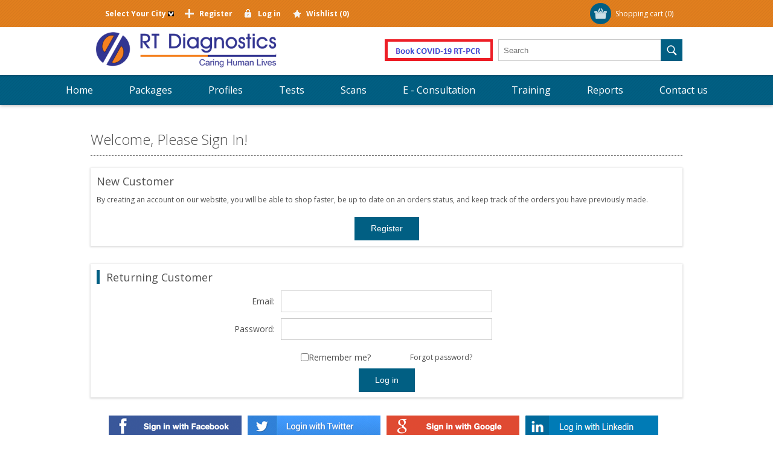

--- FILE ---
content_type: text/html; charset=utf-8
request_url: https://www.rtdiagnostics.net/login?returnUrl=%2Fdigital-xray-chest
body_size: 7691
content:
<!DOCTYPE html><html lang=en class=html-login-page><head><title>Login | RT Diagnostics</title><meta charset=UTF-8><meta name=description content="RT Diagnostics Centre is a leading blood test service provider in Tamilnadu. We offer a wide range of Diagnostic tests at an affordable price. Book your blood test online to get our diagnostic services at  Doorstep."><meta name=keywords content="diagnostic lab,diagnostics lab near me,diagnostic centres,diagnostic centre near me,blood test labs,book your blood test online,book your lab test online,blood testing service,blood test lab near me"><meta name=generator content=nopCommerce><meta name=viewport content="width=device-width, initial-scale=1"><link href="https://fonts.googleapis.com/css?family=Open+Sans:400,300,700&amp;display=swap" rel=stylesheet><script async src="https://www.googletagmanager.com/gtag/js?id=G-Y4E6NNZH6B"></script><script>function gtag(){dataLayer.push(arguments)}window.dataLayer=window.dataLayer||[];gtag("js",new Date);gtag("config","G-Y4E6NNZH6B")</script><link href=/Themes/Motion/Content/css/styles.css rel=stylesheet><link href=/Themes/Motion/Content/css/tables.css rel=stylesheet><link href=/Themes/Motion/Content/css/mobile-only.css rel=stylesheet><link href=/Themes/Motion/Content/css/480.css rel=stylesheet><link href=/Themes/Motion/Content/css/768.css rel=stylesheet><link href=/Themes/Motion/Content/css/1024.css rel=stylesheet><link href=/Themes/Motion/Content/css/1280.css rel=stylesheet><link href=/Themes/Motion/Content/css/forum.css rel=stylesheet><link href=/Plugins/SevenSpikes.Core/Styles/perfect-scrollbar.min.css rel=stylesheet><link href=/Plugins/ExternalAuth.ExtendedAuth/Content/styles.css rel=stylesheet><link href="/Themes/Motion/Content/css/theme.custom-1.css?v=20" rel=stylesheet><link rel=apple-touch-icon sizes=180x180 href=/icons/icons_0/apple-touch-icon.png><link rel=icon type=image/png sizes=32x32 href=/icons/icons_0/favicon-32x32.png><link rel=icon type=image/png sizes=192x192 href=/icons/icons_0/android-chrome-192x192.png><link rel=icon type=image/png sizes=16x16 href=/icons/icons_0/favicon-16x16.png><link rel=manifest href=/icons/icons_0/site.webmanifest><link rel=mask-icon href=/icons/icons_0/safari-pinned-tab.svg color=#5bbad5><link rel="shortcut icon" href=/icons/icons_0/favicon.ico><meta name=msapplication-TileColor content=#2d89ef><meta name=msapplication-TileImage content=/icons/icons_0/mstile-144x144.png><meta name=msapplication-config content=/icons/icons_0/browserconfig.xml><meta name=theme-color content=#ffffff><meta name=google-site-verification content=mkCjbPI4AQZID2YWi4MIsPLUHFCdDS44YQv0otTi4jI><body class="none notAndroid23"><div class=ajax-loading-block-window style=display:none></div><div id=dialog-notifications-success title=Notification style=display:none></div><div id=dialog-notifications-error title=Error style=display:none></div><div id=dialog-notifications-warning title=Warning style=display:none></div><div id=bar-notification class=bar-notification-container data-close=Close></div><!--[if lte IE 7]><div style=clear:both;height:59px;text-align:center;position:relative><a href=http://www.microsoft.com/windows/internet-explorer/default.aspx target=_blank> <img src=/Themes/Motion/Content/images/ie_warning.jpg height=42 width=820 alt="You are using an outdated browser. For a faster, safer browsing experience, upgrade for free today."> </a></div><![endif]--><div class=header><div class=header-top><style>.width24{width:15;float:left;margin-right:10px}.aslink{color:#00f}.width24 li{list-style:none;line-height:1.6;margin-left:10px}.ui-dialog{width:700px !important}</style><div class=header-centering><div class=shopping-cart-link><div id=topcartlink><a href=/cart class=ico-cart> <span class=cart-label>Shopping cart</span> <span class=cart-qty>(0)</span> </a></div><div id=flyout-cart class=flyout-cart><div class=mini-shopping-cart><div class=count>You have no items in your shopping cart.</div></div></div></div><div class=header-links-wrapper><div class=header-links><ul><li><input type=hidden id=hdncityvalue> <a id=availablecityidvalone value=1 onclick=FnPopulateAvailableCityId(this,1) style=font-weight:bold>Select Your City&nbsp;<img style=height:8px;width:10px src=/img/DownArrow.png></a><li><a href="/register?returnUrl=%2Flogin%3FreturnUrl%3D%252Fdigital-xray-chest" class=ico-register>Register</a><li><a href="/login?returnUrl=%2Flogin%3FreturnUrl%3D%252Fdigital-xray-chest" class=ico-login>Log in</a><li><a href=/wishlist class=ico-wishlist> <span class=wishlist-label>Wishlist</span> <span class=wishlist-qty>(0)</span> </a></ul></div></div><div class=header-selectors-wrapper></div></div><div id=AvailableCity-Box title="Select Your City" style="display:none;width:500px !important"><div class=row><div class=width24><ul><li><a onclick=fn_ViewAvailableCity(13)><h2 class=h2classinner style=color:#00f>Coimbatore</h2></a><ul id=AA-13 style=display:none><li><a onclick="FnSaveAvailableCityId(&#34;A&#34;,7)" style=font-weight:bold;color:#00f>Thudiyalur</a><li><a onclick="FnSaveAvailableCityId(&#34;A&#34;,8)" style=font-weight:bold;color:#00f>Vadavalli</a><li><a onclick="FnSaveAvailableCityId(&#34;A&#34;,9)" style=font-weight:bold;color:#00f>Ganapathy</a><li><a onclick="FnSaveAvailableCityId(&#34;A&#34;,10)" style=font-weight:bold;color:#00f>Singanallur</a><li><a onclick="FnSaveAvailableCityId(&#34;A&#34;,11)" style=font-weight:bold;color:#00f>Gandhipuram</a><li><a onclick="FnSaveAvailableCityId(&#34;A&#34;,12)" style=font-weight:bold;color:#00f>RS Puram</a></ul></ul></div><div class=width24><ul><li><a onclick=fn_ViewAvailableCity(1)><h2 class=h2classinner style=color:#00f>Chennai</h2></a><ul id=AA-1 style=display:none><li><a onclick="FnSaveAvailableCityId(&#34;A&#34;,1)" style=font-weight:bold;color:#00f>Anna Nagar</a><li><a onclick="FnSaveAvailableCityId(&#34;A&#34;,4)" style=font-weight:bold;color:#00f>Porur</a><li><a onclick="FnSaveAvailableCityId(&#34;A&#34;,5)" style=font-weight:bold;color:#00f>Tambaram</a><li><a onclick="FnSaveAvailableCityId(&#34;A&#34;,6)" style=font-weight:bold;color:#00f>Nanganallur</a></ul></ul></div><div class=width24><ul><li><a onclick=fn_ViewAvailableCity(2)><h2 class=h2classinner style=color:#00f>Madurai</h2></a><ul id=AA-2 style=display:none><li><a onclick="FnSaveAvailableCityId(&#34;A&#34;,2)" style=font-weight:bold;color:#00f>KK Nagar</a></ul></ul></div><div class=width24><ul><li><h2><a onclick="FnSaveAvailableCityId(&#34;C&#34;,4)" style=font-weight:bold;color:#00f>Trichy</a></h2></ul></div><div class=width24><ul><li><h2><a onclick="FnSaveAvailableCityId(&#34;C&#34;,6)" style=font-weight:bold;color:#00f>Tiruvannamalai</a></h2></ul></div><div class=width24><ul><li><h2><a onclick="FnSaveAvailableCityId(&#34;C&#34;,7)" style=font-weight:bold;color:#00f>Vellore</a></h2></ul></div><div class=width24><ul><li><h2><a onclick="FnSaveAvailableCityId(&#34;C&#34;,3)" style=font-weight:bold;color:#00f>Theni</a></h2></ul></div><div class=width24><ul><li><h2><a onclick="FnSaveAvailableCityId(&#34;C&#34;,8)" style=font-weight:bold;color:#00f>Gudiyatham</a></h2></ul></div><div class=width24><ul><li><h2><a onclick="FnSaveAvailableCityId(&#34;C&#34;,12)" style=font-weight:bold;color:#00f>Puducherry</a></h2></ul></div><div class=width24><ul><li><h2><a onclick="FnSaveAvailableCityId(&#34;C&#34;,11)" style=font-weight:bold;color:#00f>Ranipet</a></h2></ul></div><div class=width24><ul><li><h2><a onclick="FnSaveAvailableCityId(&#34;C&#34;,10)" style=font-weight:bold;color:#00f>Tiruttani</a></h2></ul></div><div class=width24><ul><li><h2><a onclick="FnSaveAvailableCityId(&#34;C&#34;,9)" style=font-weight:bold;color:#00f>Tiruvarur</a></h2></ul></div></div></div></div><div class=header-bottom><div class=header-centering><div class=header-logo><a href="/" class=logo> <img alt="RT Diagnostics" src=https://rtdiagnostics.net/images/thumbs/0000738_Logo.png></a></div><div style="float:right;margin:20px 0 19px"><a href=sars-cov2-covid-19-rt-pcr> <img src=img/BookCovidImage1.png> </a> &nbsp;&nbsp;</div></div></div></div><div class=overlayOffCanvas></div><div class=responsive-nav-wrapper-parent><div class=responsive-nav-wrapper><div class=menu-title><span>Menu</span></div><div class=search-wrap><span>Search</span><div class="search-box store-search-box"><form method=get id=small-search-box-form action=/search><input type=text class=search-box-text id=small-searchterms autocomplete=off name=q placeholder=Search aria-label=Search> <input type=submit class="button-1 search-box-button" value=Search></form></div></div><div class=filters-button><span>Filters</span></div></div></div><div class=justAFixingDivBefore></div><div class=header-menu><div class=close-menu><span>Close</span></div><ul class=top-menu><li><a href="/">Home</a><li><a href=/health-checkup-packages>Packages</a><li><a href=/profiles>Profiles</a><li><a href=/tests>Tests</a><li><a href=/scans>Scans</a><li><a class=with-subcategories href=/e-consultation>E - Consultation</a><div class=plus-button></div><div class=sublist-wrap><ul class=sublist><li class=back-button><span>Back</span><li><a class=with-subcategories href=/patient>Patient</a><div class=plus-button></div><div class=sublist-wrap><ul class=sublist><li class=back-button><span>Back</span><li><a class=with-subcategories href=/consultation>Consultation</a><div class=plus-button></div><div class=sublist-wrap><ul class=sublist><li class=back-button><span>Back</span><li><a href=/voice>Voice</a><li><a href=/video>Video</a></ul></div><li><a class=with-subcategories href=/opinion>Opinion</a><div class=plus-button></div><div class=sublist-wrap><ul class=sublist><li class=back-button><span>Back</span><li><a href=/voice-2>Voice</a><li><a href=/video-2>Video</a></ul></div></ul></div><li><a class=with-subcategories href=/physician>Physician</a><div class=plus-button></div><div class=sublist-wrap><ul class=sublist><li class=back-button><span>Back</span><li><a href=/allopathy>Allopathy</a><li><a href=/ayurveda>Ayurveda</a><li><a href=/homeopathy>Homeopathy</a><li><a href=/siddha>Siddha</a><li><a href=/naturopathy>Naturopathy</a><li><a href=/unani>Unani</a><li><a href=/yoga>Yoga</a></ul></div></ul></div><li><a href=/training>Training</a><li><a href=https://cs5.sukraa.in/RT_onlinereport/forms/fm_login.aspx target=_blank>Reports</a><li><a href=/contactus>Contact us</a></ul></div><div class=master-wrapper-page><div class=master-wrapper-content><div class=ajax-loading-block-window style=display:none><div class=loading-image></div></div><div class=master-column-wrapper><div class=center-1><div class="page login-page"><div class=page-title><h1>Welcome, Please Sign In!</h1></div><div class=page-body><div class=customer-blocks><div class="new-wrapper register-block"><div class=title><strong>New Customer</strong></div><div class=text>By creating an account on our website, you will be able to shop faster, be up to date on an orders status, and keep track of the orders you have previously made.</div><div class=buttons><input type=button class="button-1 register-button" onclick="location.href=&#34;https://www.rtdiagnostics.net/register?returnUrl=%2Fdigital-xray-chest&#34;" value=Register></div></div><div class="returning-wrapper fieldset"><form method=post action="/login?returnurl=%2Fdigital-xray-chest"><div class=title><strong>Returning Customer</strong></div><div class=form-fields><div class=inputs><label for=Email>Email:</label> <input class=email autofocus type=email data-val=true data-val-email="Wrong email" data-val-required="Please enter your email" id=Email name=Email> <span class=field-validation-valid data-valmsg-for=Email data-valmsg-replace=true></span></div><div class=inputs><label for=Password>Password:</label> <input class=password type=password id=Password name=Password> <span class=field-validation-valid data-valmsg-for=Password data-valmsg-replace=true></span></div><div class="inputs reversed"><input type=checkbox data-val=true data-val-required="The Remember me? field is required." id=RememberMe name=RememberMe value=true> <label for=RememberMe>Remember me?</label> <span class=forgot-password> <a href=/passwordrecovery>Forgot password?</a> </span></div></div><div class=buttons><input class="button-1 login-button" type=submit value="Log in"></div><input name=__RequestVerificationToken type=hidden value=CfDJ8OVSRrS99tJKpLuLr6STkuKj-T8lQxOVZt8VKRYCQY1tjxmCrAGxwdpXw_AaKxAwk55T3neH5MNBptKMOBag73T5CXgz52qvr3MwY4r4u4x9-NgO2tDXdEL80CJWJnQns3K6G_jeF2TicacCySfJMfg><input name=RememberMe type=hidden value=false></form></div></div><div class=external-authentication><div class=title>- or -</div><div class=ExtendedAuthentication><div class=social><ul class=networks><li><a class="exoauth_btn facebook-btn" href="/authentication/login?returnurl=%2Fdigital-xray-chest&amp;authentication=Facebook"></a><li><a class="exoauth_btn twitter-btn" href="/authentication/login?returnurl=%2Fdigital-xray-chest&amp;authentication=Twitter"></a><li><a class="exoauth_btn google-btn" href="/authentication/login?returnurl=%2Fdigital-xray-chest&amp;authentication=Google"></a><li><a class="exoauth_btn linkedin-btn" href="/authentication/login?returnurl=%2Fdigital-xray-chest&amp;authentication=LinkedIn"></a></ul></div></div></div></div></div></div></div></div></div><div class=footer><div class=footer-top><div class=footer-centering><div class="footer-block footer-block-first"><h3>Contact</h3><ul class=footer-menu><li class=phone>044-26208166 / 26208177 / 43506953<li class=mobile>+91 9677133331<li class=email>care@rtdiagnostics.net<li class=skype>No Skype</ul></div><div class=footer-block><div class=topic-block><div class=topic-block-title><h2>Welcome to RT Diagnostics</h2></div><div class=topic-block-body><p><span style=font-family:verdana,geneva;font-size:11pt>We provide pioneering services to patients, doctors, clinics, hospitals, labs and corporates for all their Diagnostic Requirements. Our services are truly affordable across all segments of the patients and general population. Our diagnostics services are used by both modern and traditional system medicine of our country.</span><p><span style=font-family:verdana,geneva;font-size:11pt>Any queries, contact</span><p><span style=font-family:verdana,geneva;font-size:8pt><strong><a style=color:#00f href=mailto:care@rtdiagnostics.net>care@rtdiagnostics.net</a>, <span style=color:#00f><a href=mailto:sales@rtdiagnostics.net>sales@rtdiagnostics.net</a></span></strong></span><p style=display:none><img src=/images/uploaded/nablwithiso.png alt=""></div></div></div><div class="footer-block social-sharing"><h3>Social</h3><ul class=networks><li><a target=_blank class=facebook href=https://www.facebook.com/RTdiagnosticcentre aria-label=Facebook></a><li><a target=_blank class=twitter href=https://twitter.com/Rt_Diagnostics aria-label=Twitter></a><li><a target=_blank class=pinterest href="https://in.pinterest.com/RT_diagnostics/" aria-label=Pinterest></a><li><a target=_blank class=instagram href="https://www.instagram.com/rtdiagnostics/" aria-label=Instagram></a><li><a target=_blank class=youtube href=https://www.youtube.com/channel/UCdntoS28jmQWXmYeJXuqLCw aria-label=YouTube></a><li><a class=linkedin target=_blank href="https://www.linkedin.com/in/rt-diagnostics-61382474/"></a></ul></div><div class="footer-block subscribe-to-newsletter"><div class=newsletter><div class=title><strong>Newsletter</strong></div><div class=newsletter-subscribe id=newsletter-subscribe-block><div class=newsletter-email><input id=newsletter-email class=newsletter-subscribe-text placeholder="Enter your email here..." aria-label="Sign up for our newsletter" type=email name=NewsletterEmail> <input type=button value=Subscribe id=newsletter-subscribe-button class="button-1 newsletter-subscribe-button"></div><div class=newsletter-validation><span id=subscribe-loading-progress style=display:none class=please-wait>Wait...</span> <span class=field-validation-valid data-valmsg-for=NewsletterEmail data-valmsg-replace=true></span></div></div><div class=newsletter-result id=newsletter-result-block></div></div></div></div></div><div class=footer-middle><div class=footer-centering><div class="footer-block footer-block-first"><h3>Company Info</h3><ul class=footer-menu><li><a href=/public-notice>Public notice</a><li><a href=/gallery>Gallery</a><li><a href=/return-policy>Return Policy</a><li><a href=/privacy-notice>Privacy notice</a><li><a href=/conditions-of-use>Conditions of Use</a><li><a href=/about-us>About us</a></ul></div><div class=footer-block><h3>Customer services</h3><ul class=footer-menu><li><a href=/contactus>Contact us</a><li><a href=/faq>FAQ</a><li><a href=/careers>Careers</a><li><a href=/download-app-2>Download App</a><li><a href=/sitemap>Sitemap</a><li><a href=/blog>Blog</a></ul></div><div class=footer-block><h3>My account</h3><ul class=footer-menu><li><a href=/customer/info>Customer info</a><li><a href=/customer/addresses>Addresses</a><li><a href=/order/history>Orders</a><li><a href=/wishlist>Wishlist</a><li><a href=/vendor/apply>Apply for vendor account</a></ul></div><div class=footer-block><h3>Our Offers</h3><ul class=footer-menu><li><a href=/newproducts>New products</a><li><a href=/recentlyviewedproducts>Recently viewed</a><li><a href=/compareproducts>Compare products list</a><li><a href=/search>Search</a><li><a href=/rewards>Rewards</a></ul></div></div></div><div class=footer-bottom><div class=footer-centering><div class=accepted-payment-methods><ul><li class=method1><li class=method2><li class=method3><li class=method4><li class=method5></ul></div><div class=footer-disclaimer>Copyright &copy; 2026 RT Diagnostics. All rights reserved.</div><div class=footer-powered-by>Powered by <a href="http://www.nopcommerce.com/">nopCommerce</a></div><div class=footer-designed-by>Designed by <a href="http://www.nop-templates.com/" target=_blank>Nop-Templates.com</a></div><div class=footer-store-theme></div></div></div></div><script src=/lib/jquery/jquery-3.3.1.min.js></script><script src=/lib/jquery-validate/jquery.validate-v1.17.0/jquery.validate.min.js></script><script src=/lib/jquery-validate/jquery.validate.unobtrusive-v3.2.10/jquery.validate.unobtrusive.min.js></script><script src=/lib/jquery-ui/jquery-ui-1.12.1.custom/jquery-ui.min.js></script><script src=/lib/jquery-migrate/jquery-migrate-3.0.1.min.js></script><script src=/Plugins/SevenSpikes.Core/Scripts/iOS-12-array-reverse-fix.min.js></script><script src=/js/public.common.js></script><script src=/js/public.ajaxcart.js></script><script src=/js/public.countryselect.js></script><script src=/Plugins/SevenSpikes.Core/Scripts/sevenspikes.core.min.js></script><script src=/Plugins/SevenSpikes.Core/Scripts/sevenspikes.theme.ex.min.js></script><script src=/Plugins/SevenSpikes.Core/Scripts/footable.min.js></script><script src=/Plugins/SevenSpikes.Core/Scripts/perfect-scrollbar.min.js></script><script src=/Themes/Motion/Content/scripts/Motion.js></script><script>$(document).ready(function(){$(".header").on("mouseenter","#topcartlink",function(){$("#flyout-cart").addClass("active")});$(".header").on("mouseleave","#topcartlink",function(){$("#flyout-cart").removeClass("active")});$(".header").on("mouseenter","#flyout-cart",function(){$("#flyout-cart").addClass("active")});$(".header").on("mouseleave","#flyout-cart",function(){$("#flyout-cart").removeClass("active")})})</script><script>function fn_ViewAvailableCity(n){var t="AA-"+n;document.getElementById(t).style.display=""}function FnPopulateAvailableCityId(){$("#AvailableCity-Box").dialog()}function FnSaveAvailableCityId(n,t){var i={customercitytype:n,customercityid:t},r;addAntiForgeryToken(i);$.ajax({cache:!1,type:"POST",url:"/Customer/UpdateCustomerAvailableCity",data:i,dataType:"json",success:function(n){if(n.Text!=""){document.getElementById("hdncityvalue").value=n.Text;var t=document.getElementById("availablecityidvalone"),i=document.getElementById("availablecityidvaltwo"),r=document.getElementById("hdncityvalue");t!=null&&(t.innerHTML=r.value+"&nbsp;<img style='height: 8px; width: 10px; ' src='img/DownArrow.png' />");i!=null&&(i.innerHTML=r.value+"&nbsp;<img style='height: 8px; width: 10px; ' src='img/DownArrow.png' />")}},error:function(n,t,i){alert(i)}});r="#AvailableCity-Box";$(r).dialog("close")()}</script><script>$("#small-search-box-form").on("submit",function(n){$("#small-searchterms").val()==""&&(alert("Please enter some search keyword"),$("#small-searchterms").focus(),n.preventDefault())})</script><script>$(document).ready(function(){var n,t;$("#small-searchterms").autocomplete({delay:500,minLength:3,source:"/catalog/searchtermautocomplete",appendTo:".search-box",select:function(n,t){return $("#small-searchterms").val(t.item.label),setLocation(t.item.producturl),!1},open:function(){n&&(t=document.getElementById("small-searchterms").value,$(".ui-autocomplete").append('<li class="ui-menu-item" role="presentation"><a href="/search?q='+t+'">View all results...<\/a><\/li>'))}}).data("ui-autocomplete")._renderItem=function(t,i){var r=i.label;return n=i.showlinktoresultsearch,r=htmlEncode(r),$("<li><\/li>").data("item.autocomplete",i).append("<a><span>"+r+"<\/span><\/a>").appendTo(t)}})</script><script>(function(n,t){n(document).ready(function(){t.prepareTopMenu()});n(document).on("themeBreakpointPassed7Spikes",function(n){n.isInitialLoad||window.sevenSpikesTheme||t.prepareTopMenu()})})(jQuery,sevenSpikesCore)</script><script>AjaxCart.init(!1,".shopping-cart-link .cart-qty",".header-links .wishlist-qty","#flyout-cart")</script><script>function newsletter_subscribe(n){var t=$("#subscribe-loading-progress"),i;t.show();i={subscribe:n,email:$("#newsletter-email").val()};$.ajax({cache:!1,type:"POST",url:"/subscribenewsletter",data:i,success:function(n){$("#newsletter-result-block").html(n.Result);n.Success?($("#newsletter-subscribe-block").hide(),$("#newsletter-result-block").show()):$("#newsletter-result-block").fadeIn("slow").delay(2e3).fadeOut("slow")},error:function(){alert("Failed to subscribe.")},complete:function(){t.hide()}})}$(document).ready(function(){$("#newsletter-subscribe-button").on("click",function(){newsletter_subscribe("true")});$("#newsletter-email").on("keydown",function(n){if(n.keyCode==13)return $("#newsletter-subscribe-button").trigger("click"),!1})})</script><script>var Tawk_API=Tawk_API||{},Tawk_LoadStart=new Date;(function(){var n=document.createElement("script"),t=document.getElementsByTagName("script")[0];n.async=!0;n.src="https://embed.tawk.to/5e909a6669e9320caac25891/default";n.charset="UTF-8";n.setAttribute("crossorigin","*");t.parentNode.insertBefore(n,t)})()</script><div id=goToTop></div>

--- FILE ---
content_type: text/css
request_url: https://www.rtdiagnostics.net/Themes/Motion/Content/css/768.css
body_size: 1478
content:
/*=====================================================
    
    TABLETS LANDSCAPE & NETBOOKS

=====================================================*/

@media all and (min-width: 769px) {

/* GLOBAL STYLES */

    .page {
	    clear: both;
	    text-align: left;
    }
    .link-rss {
	    display: block;
	    float: right;
	    margin: 5px 0 0;
    }
    .message-failure {
        text-align: left;
    }

/* FOOTER */

    .footer-middle:before {
        -webkit-transform: rotate(.7deg);
        -ms-transform: rotate(.7deg);
        transform: rotate(.7deg);
    }
    .footer-disclaimer, 
    .footer-powered-by,
    .footer-tax-shipping,
    .footer-designed-by {
        display: inline-block;
        margin: 0 5px 5px;
    }

/* LEFT/RIGHT COLUMN */

    .block {
	    text-align: left;
    }
    .block .tags li,
    .product-tags-all-page li {
	    margin: 0 5px;
    }
    .poll-options li,
    .poll-results li {
	    display: block;
    }
    .poll .buttons,
    .poll-total-votes {
	    text-align: left;
    }
    
/* CATEGORY PAGE & GRIDS */

    .breadcrumb {
	    text-align: left;
    }
    .breadcrumb li:first-child * {
	    margin-left: 0;
    }
    .product-selectors > div {
	    margin: 0 10px 0 0;
    }
    .product-grid .item-box,
    .product-list .item-box {
        width: 33.3333333%;
        text-align: center;
    }
	.product-grid .item-box:nth-child(3n+1),
	.product-list .item-box:nth-child(3n+1) {
		clear: both;
	}

    .item-box .buttons {
	    text-align: left;
    }
    .pager ul {
	    text-align: right;
    }
    .pager li {
	    text-align: center;
    }

    .home-page-category-grid {
        text-align: center;
    }
    .home-page-category-grid .title strong,
    .product-grid .title strong {
        text-align: left;
    }

    .manufacturer-grid .item-box,
	.vendor-grid .item-box {
        width: 25%;
    }

    .vendor-page .page-title {
        position: relative;
    }
	.vendor-page .page-title h1 {
		padding-right: 171px;
	}
    .contact-vendor {
        position: absolute;
        top: 0; 
        right: 0;
        margin: 0;
    }

/* PRODUCT PAGE */

    .gallery, .product-details-page .overview {
        border-bottom: 0;
        padding: 0;
    }
    .gallery {
        float: left;
        width: 430px;
    }
    .gallery .picture-wrapper {
        text-align: center;
    }
    .gallery .picture-thumbs {
        text-align: center;
    }
    .gallery .picture-thumbs a {
	    margin: 0 10px 10px 0;
    }
    .product-details-page .overview {
        margin-left: 440px;
    }
    .overview .buttons {
        text-align: left;
    }
    .free-shipping {
        margin: 0 0 20px;
    }
    .variant-picture {
        width: 300px;
        height: 300px;
    }
    .variant-overview {
        margin-left: 340px;
        width: auto;
    }

/* ATTRIBUTES */

    .attributes {
	    margin: 0 0 10px;
    }
    .attribute-squares {
	    text-align: center;
    }
    .attribute-squares label {
	    margin: 0 10px 0 0;
	    padding: 0 !important;
    }

/* GIFT CARD */

    .giftcard div {
        margin: 0 0 10px;
        padding: 0 10px;
        width: 50%;
        float: left;
        text-align: center;
    }
    .giftcard > div:last-child {
        width: 100%;
    }

/* WISHLIST & COMPARE LIST */

    .wishlist-content .buttons {
	    text-align: left;
    }
    .compare-products-page .clear-list {
	    position: absolute;
	    top: 0;
	    right: 0;
    }

/* REGISTRATION, LOGIN, MY ACCOUNT */

    .section {
        width: 32.3333333333333%;
        margin: 0 .5% 1%;
    }

    .avatar-page .buttons {
	    text-align: left;
    }

/* SHOPPING CART & CHECKOUT */

    .order-progress li {
	    display: inline-block;
	    margin: 0 35px;
    }

    .shopping-cart-page .common-buttons,
    .checkout-buttons {
        text-align: right;
    }
    .addon-buttons {
        text-align: right;
    }
    .selected-checkout-attributes,
	.order-summary-content .tax-shipping-info {
        text-align: right;
    }
    .checkout-attributes li {
	    display: inline-block;
	    margin: 0 5px;
    }
    .checkout-attributes .attribute-squares {
        text-align: right;
    }
    .shopping-cart-page .totals {
	    float: right;
	    margin: 0 25px;
    }
    .cart-collaterals {
	    float: left;
	    margin: 0 25px;
    }
    .checkout-page .address-item,
    .checkout-page .address-item:nth-child(2n+1) {
        width: 31.33333333333333%;
        clear: none;
        text-align: center;
    }
    .checkout-page .address-item:nth-child(3n+1) {
        clear: both;
    }
    .order-details-page .page-title a {
	    float: right;
	    margin: 3px;
        position: absolute;
        top: 0;
        right: 0;
    }
        .order-details-page .page-title a.print-order-button {
            right: 115px;
        }
    .order-details-page .actions {
	    text-align: right;
    }
    .order-details-page .total-info {
	    overflow: hidden;
    }
    .order-details-page .cart-total {
	    float: right;
        width: 240px;
    }
    .cart-total-right {
        text-align: right;
    }
    .checkout-attributes {
        text-align: right;
    }

    .checkout-page .opc .buttons {
        text-align: right;
    }

/* BLOG & NEWS */

    .blog-page .tags > *,
    .blogpost-page .tags > * {
	    float: left;
    }
    .blog-page .tags label,
    .blogpost-page .tags label {
	    margin: 0 10px 0 0;
	    line-height: 24px;
    }

    .news-items {
        padding: 10px 0 0;
    }
    .news-item-page .news-date {
        text-align: right;
    }

    .news-list-homepage .view-all {
        position: absolute;
        top: 8px;
        right: 8px;
        padding:0;
    }

}


@media all and (min-width: 769px) and (max-width: 1024px) {
    .block {
        margin: 0 0 1% 1%;
        width: 32.66666666666667%;
        max-width: 100%;
        float: left;
    }
    .block:nth-of-type(4n+1),
    .block:nth-of-type(2){
        clear: both;
        margin-left: 0;
    }

    .news-items .news-item {
        width: 31.33333333333333%;
    }

}

--- FILE ---
content_type: text/css
request_url: https://www.rtdiagnostics.net/Plugins/ExternalAuth.ExtendedAuth/Content/styles.css
body_size: -215
content:
.facebook-btn {
    background-image: url('images/facebook-account-logo.png');
    background-repeat: no-repeat;
}

.google-btn {
    background-image: url('images/google-account-logo.png');
    background-repeat: no-repeat;
}

.twitter-btn {
    background-image: url('images/twitter-account-logo.png');
    background-repeat: no-repeat;
}

.microsoft-btn {
    background-image: url('images/microsoft-account-logo.png');
    background-repeat: no-repeat;
}

.linkedin-btn {
    background-image: url('images/linkedin-account-logo.png');
    background-repeat: no-repeat;
}

@media (min-width: 1001px) .footer-block {
    float: left; width: 220px; margin: 0;
}

.ExtendedAuthentication .social ul {
    /*margin: 0 0 30px;*/
    border-bottom: 1px solid #ddd;
    /*padding: 0 0 30px;*/
    font-size: 0;
}

.ExtendedAuthentication .social li {
    margin: 0 10px 0 0;
}

.ExtendedAuthentication .social li {
    display: inline-block;
    /*margin: 0 5px;*/
}

.ExtendedAuthentication .social .facebook a {
    background-position: 0 0;
}

.ExtendedAuthentication .social a {
    display: block;
    width: 220px;
    height: 38px;
    font-size: 0;
}
